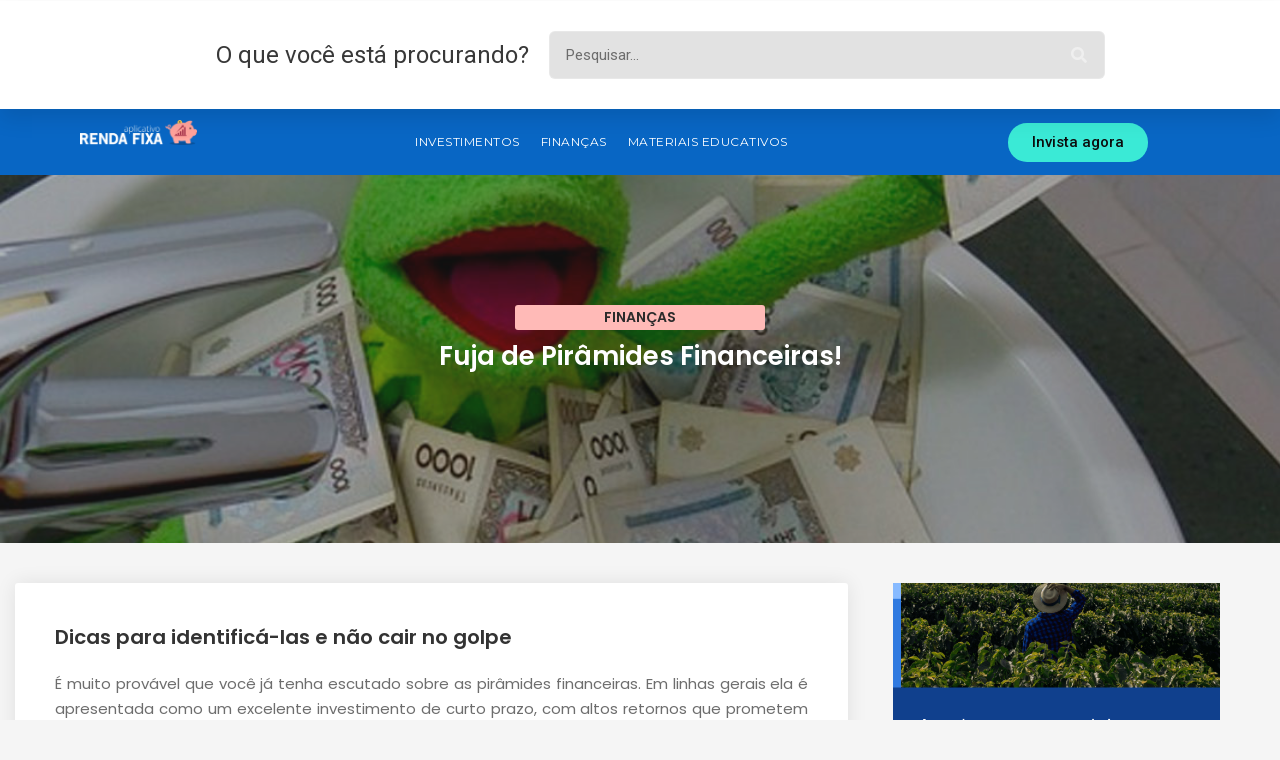

--- FILE ---
content_type: text/html; charset=UTF-8
request_url: https://blog.apprendafixa.com.br/financas/piramides-financeiras/
body_size: 19153
content:
<!DOCTYPE html>
<html class="html" lang="pt-BR" itemscope itemtype="http://schema.org/WebPage">
<head>
<meta charset="UTF-8">
<link rel="profile" href="http://gmpg.org/xfn/11">
<meta name='robots' content='index, follow, max-image-preview:large, max-snippet:-1, max-video-preview:-1' />
<style>img:is([sizes="auto" i], [sizes^="auto," i]) { contain-intrinsic-size: 3000px 1500px }</style>
<meta name="dlm-version" content="4.7.77"><link rel="pingback" href="https://blog.apprendafixa.com.br/xmlrpc.php">
<meta name="viewport" content="width=device-width, initial-scale=1">
<!-- This site is optimized with the Yoast SEO plugin v20.3 - https://yoast.com/wordpress/plugins/seo/ -->
<title>Fuja de Pirâmides Financeiras! - Blog Renda Fixa | App Renda Fixa</title>
<meta name="description" content="As pirâmides financeiras são apresentadas como um excelente investimento com altos retornos. Quando na verdade são armadilhas para quem participa do esquema" />
<link rel="canonical" href="https://blog.apprendafixa.com.br/financas/piramides-financeiras/" />
<meta property="og:locale" content="pt_BR" />
<meta property="og:type" content="article" />
<meta property="og:title" content="Fuja de Pirâmides Financeiras! - Blog Renda Fixa | App Renda Fixa" />
<meta property="og:description" content="As pirâmides financeiras são apresentadas como um excelente investimento com altos retornos. Quando na verdade são armadilhas para quem participa do esquema" />
<meta property="og:url" content="https://blog.apprendafixa.com.br/financas/piramides-financeiras/" />
<meta property="og:site_name" content="Blog Renda Fixa" />
<meta property="article:publisher" content="https://www.facebook.com/appRendaFixa/" />
<meta property="article:published_time" content="2019-08-30T09:00:58+00:00" />
<meta property="article:modified_time" content="2019-08-29T20:29:53+00:00" />
<meta property="og:image" content="https://blog.apprendafixa.com.br/wp-content/uploads/2019/08/piramide-financeira.jpg" />
<meta property="og:image:width" content="1110" />
<meta property="og:image:height" content="658" />
<meta property="og:image:type" content="image/jpeg" />
<meta name="author" content="App Renda fixa" />
<meta name="twitter:card" content="summary_large_image" />
<meta name="twitter:label1" content="Escrito por" />
<meta name="twitter:data1" content="App Renda fixa" />
<meta name="twitter:label2" content="Est. tempo de leitura" />
<meta name="twitter:data2" content="4 minutos" />
<script type="application/ld+json" class="yoast-schema-graph">{"@context":"https://schema.org","@graph":[{"@type":"Article","@id":"https://blog.apprendafixa.com.br/financas/piramides-financeiras/#article","isPartOf":{"@id":"https://blog.apprendafixa.com.br/financas/piramides-financeiras/"},"author":{"name":"App Renda fixa","@id":"https://blog.apprendafixa.com.br/#/schema/person/3567cb5b3b472512ffd4721dab1ad41a"},"headline":"Fuja de Pirâmides Financeiras!","datePublished":"2019-08-30T09:00:58+00:00","dateModified":"2019-08-29T20:29:53+00:00","mainEntityOfPage":{"@id":"https://blog.apprendafixa.com.br/financas/piramides-financeiras/"},"wordCount":709,"commentCount":0,"publisher":{"@id":"https://blog.apprendafixa.com.br/#organization"},"image":{"@id":"https://blog.apprendafixa.com.br/financas/piramides-financeiras/#primaryimage"},"thumbnailUrl":"https://blog.apprendafixa.com.br/wp-content/uploads/2019/08/piramide-financeira.jpg","articleSection":["Finanças"],"inLanguage":"pt-BR","potentialAction":[{"@type":"CommentAction","name":"Comment","target":["https://blog.apprendafixa.com.br/financas/piramides-financeiras/#respond"]}]},{"@type":"WebPage","@id":"https://blog.apprendafixa.com.br/financas/piramides-financeiras/","url":"https://blog.apprendafixa.com.br/financas/piramides-financeiras/","name":"Fuja de Pirâmides Financeiras! - Blog Renda Fixa | App Renda Fixa","isPartOf":{"@id":"https://blog.apprendafixa.com.br/#website"},"primaryImageOfPage":{"@id":"https://blog.apprendafixa.com.br/financas/piramides-financeiras/#primaryimage"},"image":{"@id":"https://blog.apprendafixa.com.br/financas/piramides-financeiras/#primaryimage"},"thumbnailUrl":"https://blog.apprendafixa.com.br/wp-content/uploads/2019/08/piramide-financeira.jpg","datePublished":"2019-08-30T09:00:58+00:00","dateModified":"2019-08-29T20:29:53+00:00","description":"As pirâmides financeiras são apresentadas como um excelente investimento com altos retornos. Quando na verdade são armadilhas para quem participa do esquema","breadcrumb":{"@id":"https://blog.apprendafixa.com.br/financas/piramides-financeiras/#breadcrumb"},"inLanguage":"pt-BR","potentialAction":[{"@type":"ReadAction","target":["https://blog.apprendafixa.com.br/financas/piramides-financeiras/"]}]},{"@type":"ImageObject","inLanguage":"pt-BR","@id":"https://blog.apprendafixa.com.br/financas/piramides-financeiras/#primaryimage","url":"https://blog.apprendafixa.com.br/wp-content/uploads/2019/08/piramide-financeira.jpg","contentUrl":"https://blog.apprendafixa.com.br/wp-content/uploads/2019/08/piramide-financeira.jpg","width":1110,"height":658},{"@type":"BreadcrumbList","@id":"https://blog.apprendafixa.com.br/financas/piramides-financeiras/#breadcrumb","itemListElement":[{"@type":"ListItem","position":1,"name":"Início","item":"https://blog.apprendafixa.com.br/"},{"@type":"ListItem","position":2,"name":"Fuja de Pirâmides Financeiras!"}]},{"@type":"WebSite","@id":"https://blog.apprendafixa.com.br/#website","url":"https://blog.apprendafixa.com.br/","name":"Blog Renda Fixa","description":"Busque as Melhores Oportunidades de Investimentos em um único aplicativo.","publisher":{"@id":"https://blog.apprendafixa.com.br/#organization"},"potentialAction":[{"@type":"SearchAction","target":{"@type":"EntryPoint","urlTemplate":"https://blog.apprendafixa.com.br/?s={search_term_string}"},"query-input":"required name=search_term_string"}],"inLanguage":"pt-BR"},{"@type":"Organization","@id":"https://blog.apprendafixa.com.br/#organization","name":"App Renda Fixa","url":"https://blog.apprendafixa.com.br/","logo":{"@type":"ImageObject","inLanguage":"pt-BR","@id":"https://blog.apprendafixa.com.br/#/schema/logo/image/","url":"https://blog.apprendafixa.com.br/wp-content/uploads/2020/01/App-Renda-Fixa-logo.png","contentUrl":"https://blog.apprendafixa.com.br/wp-content/uploads/2020/01/App-Renda-Fixa-logo.png","width":121,"height":121,"caption":"App Renda Fixa"},"image":{"@id":"https://blog.apprendafixa.com.br/#/schema/logo/image/"},"sameAs":["https://www.facebook.com/appRendaFixa/","https://instagram.com/apprendafixa"]},{"@type":"Person","@id":"https://blog.apprendafixa.com.br/#/schema/person/3567cb5b3b472512ffd4721dab1ad41a","name":"App Renda fixa","image":{"@type":"ImageObject","inLanguage":"pt-BR","@id":"https://blog.apprendafixa.com.br/#/schema/person/image/","url":"https://secure.gravatar.com/avatar/51000815be6e1d8248e8c1d8033a7960842949073d915ee6368229e9774b45b1?s=96&d=mm&r=g","contentUrl":"https://secure.gravatar.com/avatar/51000815be6e1d8248e8c1d8033a7960842949073d915ee6368229e9774b45b1?s=96&d=mm&r=g","caption":"App Renda fixa"},"url":"https://blog.apprendafixa.com.br/author/adminapp/"}]}</script>
<!-- / Yoast SEO plugin. -->
<link rel='dns-prefetch' href='//blog.apprendafixa.com.br' />
<style id='joinchat-button-style-inline-css' type='text/css'>
.wp-block-joinchat-button{border:none!important;text-align:center}.wp-block-joinchat-button figure{display:table;margin:0 auto;padding:0}.wp-block-joinchat-button figcaption{font:normal normal 400 .6em/2em var(--wp--preset--font-family--system-font,sans-serif);margin:0;padding:0}.wp-block-joinchat-button .joinchat-button__qr{background-color:#fff;border:6px solid #25d366;border-radius:30px;box-sizing:content-box;display:block;height:200px;margin:auto;overflow:hidden;padding:10px;width:200px}.wp-block-joinchat-button .joinchat-button__qr canvas,.wp-block-joinchat-button .joinchat-button__qr img{display:block;margin:auto}.wp-block-joinchat-button .joinchat-button__link{align-items:center;background-color:#25d366;border:6px solid #25d366;border-radius:30px;display:inline-flex;flex-flow:row nowrap;justify-content:center;line-height:1.25em;margin:0 auto;text-decoration:none}.wp-block-joinchat-button .joinchat-button__link:before{background:transparent var(--joinchat-ico) no-repeat center;background-size:100%;content:"";display:block;height:1.5em;margin:-.75em .75em -.75em 0;width:1.5em}.wp-block-joinchat-button figure+.joinchat-button__link{margin-top:10px}@media (orientation:landscape)and (min-height:481px),(orientation:portrait)and (min-width:481px){.wp-block-joinchat-button.joinchat-button--qr-only figure+.joinchat-button__link{display:none}}@media (max-width:480px),(orientation:landscape)and (max-height:480px){.wp-block-joinchat-button figure{display:none}}
</style>
<style id='powerpress-player-block-style-inline-css' type='text/css'>
</style>
<!-- <link rel='stylesheet' id='contact-form-7-css' href='https://blog.apprendafixa.com.br/wp-content/plugins/contact-form-7/includes/css/styles.css?ver=5.7.4' type='text/css' media='all' /> -->
<!-- <link rel='stylesheet' id='stcr-font-awesome-css' href='https://blog.apprendafixa.com.br/wp-content/plugins/subscribe-to-comments-reloaded/includes/css/font-awesome.min.css?ver=6.8.2' type='text/css' media='all' /> -->
<!-- <link rel='stylesheet' id='stcr-style-css' href='https://blog.apprendafixa.com.br/wp-content/plugins/subscribe-to-comments-reloaded/includes/css/stcr-style.css?ver=6.8.2' type='text/css' media='all' /> -->
<!-- <link rel='stylesheet' id='ivory-search-styles-css' href='https://blog.apprendafixa.com.br/wp-content/plugins/add-search-to-menu/public/css/ivory-search.min.css?ver=5.5.11' type='text/css' media='all' /> -->
<!-- <link rel='stylesheet' id='font-awesome-css' href='https://blog.apprendafixa.com.br/wp-content/themes/oceanwp/assets/css/third/font-awesome.min.css?ver=4.7.0' type='text/css' media='all' /> -->
<!-- <link rel='stylesheet' id='simple-line-icons-css' href='https://blog.apprendafixa.com.br/wp-content/themes/oceanwp/assets/css/third/simple-line-icons.min.css?ver=2.4.0' type='text/css' media='all' /> -->
<!-- <link rel='stylesheet' id='magnific-popup-css' href='https://blog.apprendafixa.com.br/wp-content/themes/oceanwp/assets/css/third/magnific-popup.min.css?ver=1.0.0' type='text/css' media='all' /> -->
<!-- <link rel='stylesheet' id='slick-css' href='https://blog.apprendafixa.com.br/wp-content/themes/oceanwp/assets/css/third/slick.min.css?ver=1.6.0' type='text/css' media='all' /> -->
<!-- <link rel='stylesheet' id='oceanwp-style-css' href='https://blog.apprendafixa.com.br/wp-content/themes/oceanwp/assets/css/style.min.css?ver=1.7.1' type='text/css' media='all' /> -->
<!-- <link rel='stylesheet' id='jet-blocks-css' href='https://blog.apprendafixa.com.br/wp-content/plugins/jet-blocks/assets/css/jet-blocks.css?ver=1.2.3' type='text/css' media='all' /> -->
<!-- <link rel='stylesheet' id='elementor-icons-css' href='https://blog.apprendafixa.com.br/wp-content/plugins/elementor/assets/lib/eicons/css/elementor-icons.min.css?ver=5.12.0' type='text/css' media='all' /> -->
<!-- <link rel='stylesheet' id='elementor-frontend-legacy-css' href='https://blog.apprendafixa.com.br/wp-content/plugins/elementor/assets/css/frontend-legacy.min.css?ver=3.3.1' type='text/css' media='all' /> -->
<!-- <link rel='stylesheet' id='elementor-frontend-css' href='https://blog.apprendafixa.com.br/wp-content/plugins/elementor/assets/css/frontend.min.css?ver=3.3.1' type='text/css' media='all' /> -->
<link rel="stylesheet" type="text/css" href="//blog.apprendafixa.com.br/wp-content/cache/wpfc-minified/6zonqey8/6m8bs.css" media="all"/>
<style id='elementor-frontend-inline-css' type='text/css'>
@font-face{font-family:eicons;src:url(https://blog.apprendafixa.com.br/wp-content/plugins/elementor/assets/lib/eicons/fonts/eicons.eot?5.10.0);src:url(https://blog.apprendafixa.com.br/wp-content/plugins/elementor/assets/lib/eicons/fonts/eicons.eot?5.10.0#iefix) format("embedded-opentype"),url(https://blog.apprendafixa.com.br/wp-content/plugins/elementor/assets/lib/eicons/fonts/eicons.woff2?5.10.0) format("woff2"),url(https://blog.apprendafixa.com.br/wp-content/plugins/elementor/assets/lib/eicons/fonts/eicons.woff?5.10.0) format("woff"),url(https://blog.apprendafixa.com.br/wp-content/plugins/elementor/assets/lib/eicons/fonts/eicons.ttf?5.10.0) format("truetype"),url(https://blog.apprendafixa.com.br/wp-content/plugins/elementor/assets/lib/eicons/fonts/eicons.svg?5.10.0#eicon) format("svg");font-weight:400;font-style:normal}
.elementor-5908 .elementor-element.elementor-element-7b5cda0e:not(.elementor-motion-effects-element-type-background), .elementor-5908 .elementor-element.elementor-element-7b5cda0e > .elementor-motion-effects-container > .elementor-motion-effects-layer{background-image:url("https://blog.apprendafixa.com.br/wp-content/uploads/2019/08/piramide-financeira.jpg");}
</style>
<link rel='stylesheet' id='elementor-post-9837-css' href='https://blog.apprendafixa.com.br/wp-content/uploads/elementor/css/post-9837.css?ver=1678894912' type='text/css' media='all' />
<!-- <link rel='stylesheet' id='elementor-pro-css' href='https://blog.apprendafixa.com.br/wp-content/plugins/elementor-pro/assets/css/frontend.min.css?ver=3.3.4' type='text/css' media='all' /> -->
<!-- <link rel='stylesheet' id='jet-blog-css' href='https://blog.apprendafixa.com.br/wp-content/plugins/jet-blog/assets/css/jet-blog.css?ver=2.2.9' type='text/css' media='all' /> -->
<!-- <link rel='stylesheet' id='jquery-chosen-css' href='https://blog.apprendafixa.com.br/wp-content/plugins/jet-search/assets/lib/chosen/chosen.min.css?ver=1.8.7' type='text/css' media='all' /> -->
<!-- <link rel='stylesheet' id='jet-search-css' href='https://blog.apprendafixa.com.br/wp-content/plugins/jet-search/assets/css/jet-search.css?ver=2.1.6' type='text/css' media='all' /> -->
<!-- <link rel='stylesheet' id='jet-tabs-frontend-css' href='https://blog.apprendafixa.com.br/wp-content/plugins/jet-tabs/assets/css/jet-tabs-frontend.css?ver=2.1.6' type='text/css' media='all' /> -->
<!-- <link rel='stylesheet' id='elementor-global-css' href='https://blog.apprendafixa.com.br/wp-content/uploads/elementor/css/global.css?ver=1678898477' type='text/css' media='all' /> -->
<link rel="stylesheet" type="text/css" href="//blog.apprendafixa.com.br/wp-content/cache/wpfc-minified/feib4yj2/6m8bs.css" media="all"/>
<link rel='stylesheet' id='elementor-post-5626-css' href='https://blog.apprendafixa.com.br/wp-content/uploads/elementor/css/post-5626.css?ver=1678898477' type='text/css' media='all' />
<link rel='stylesheet' id='elementor-post-5699-css' href='https://blog.apprendafixa.com.br/wp-content/uploads/elementor/css/post-5699.css?ver=1678898477' type='text/css' media='all' />
<link rel='stylesheet' id='elementor-post-5908-css' href='https://blog.apprendafixa.com.br/wp-content/uploads/elementor/css/post-5908.css?ver=1678898477' type='text/css' media='all' />
<link rel='stylesheet' id='google-fonts-1-css' href='https://fonts.googleapis.com/css?family=Roboto%3A100%2C100italic%2C200%2C200italic%2C300%2C300italic%2C400%2C400italic%2C500%2C500italic%2C600%2C600italic%2C700%2C700italic%2C800%2C800italic%2C900%2C900italic%7CRoboto+Slab%3A100%2C100italic%2C200%2C200italic%2C300%2C300italic%2C400%2C400italic%2C500%2C500italic%2C600%2C600italic%2C700%2C700italic%2C800%2C800italic%2C900%2C900italic%7CMontserrat%3A100%2C100italic%2C200%2C200italic%2C300%2C300italic%2C400%2C400italic%2C500%2C500italic%2C600%2C600italic%2C700%2C700italic%2C800%2C800italic%2C900%2C900italic%7CPoppins%3A100%2C100italic%2C200%2C200italic%2C300%2C300italic%2C400%2C400italic%2C500%2C500italic%2C600%2C600italic%2C700%2C700italic%2C800%2C800italic%2C900%2C900italic&#038;display=auto&#038;ver=6.8.2' type='text/css' media='all' />
<!-- <link rel='stylesheet' id='elementor-icons-shared-0-css' href='https://blog.apprendafixa.com.br/wp-content/plugins/elementor/assets/lib/font-awesome/css/fontawesome.min.css?ver=5.15.3' type='text/css' media='all' /> -->
<!-- <link rel='stylesheet' id='elementor-icons-fa-solid-css' href='https://blog.apprendafixa.com.br/wp-content/plugins/elementor/assets/lib/font-awesome/css/solid.min.css?ver=5.15.3' type='text/css' media='all' /> -->
<link rel="stylesheet" type="text/css" href="//blog.apprendafixa.com.br/wp-content/cache/wpfc-minified/32oeiraj/6m8bs.css" media="all"/>
<script src='//blog.apprendafixa.com.br/wp-content/cache/wpfc-minified/6k2kmwr2/6m8bs.js' type="text/javascript"></script>
<!-- <script type="text/javascript" src="https://blog.apprendafixa.com.br/wp-includes/js/jquery/jquery.min.js?ver=3.7.1" id="jquery-core-js"></script> -->
<!-- <script type="text/javascript" src="https://blog.apprendafixa.com.br/wp-includes/js/jquery/jquery-migrate.min.js?ver=3.4.1" id="jquery-migrate-js"></script> -->
<link rel="https://api.w.org/" href="https://blog.apprendafixa.com.br/wp-json/" /><link rel="alternate" title="JSON" type="application/json" href="https://blog.apprendafixa.com.br/wp-json/wp/v2/posts/6608" /><link rel="EditURI" type="application/rsd+xml" title="RSD" href="https://blog.apprendafixa.com.br/xmlrpc.php?rsd" />
<meta name="generator" content="WordPress 6.8.2" />
<link rel='shortlink' href='https://blog.apprendafixa.com.br/?p=6608' />
<link rel="alternate" title="oEmbed (JSON)" type="application/json+oembed" href="https://blog.apprendafixa.com.br/wp-json/oembed/1.0/embed?url=https%3A%2F%2Fblog.apprendafixa.com.br%2Ffinancas%2Fpiramides-financeiras%2F" />
<link rel="alternate" title="oEmbed (XML)" type="text/xml+oembed" href="https://blog.apprendafixa.com.br/wp-json/oembed/1.0/embed?url=https%3A%2F%2Fblog.apprendafixa.com.br%2Ffinancas%2Fpiramides-financeiras%2F&#038;format=xml" />
<!-- GA Google Analytics @ https://m0n.co/ga -->
<script>
(function(i,s,o,g,r,a,m){i['GoogleAnalyticsObject']=r;i[r]=i[r]||function(){
(i[r].q=i[r].q||[]).push(arguments)},i[r].l=1*new Date();a=s.createElement(o),
m=s.getElementsByTagName(o)[0];a.async=1;a.src=g;m.parentNode.insertBefore(a,m)
})(window,document,'script','https://www.google-analytics.com/analytics.js','ga');
ga('create', 'UA-81169908-1', 'auto');
ga('send', 'pageview');
</script>
<script type="text/javascript"><!--
function powerpress_pinw(pinw_url){window.open(pinw_url, 'PowerPressPlayer','toolbar=0,status=0,resizable=1,width=460,height=320');	return false;}
//-->
// tabnab protection
window.addEventListener('load', function () {
// make all links have rel="noopener noreferrer"
document.querySelectorAll('a[target="_blank"]').forEach(link => {
link.setAttribute('rel', 'noopener noreferrer');
});
});
</script>
<script>
(function(h,o,t,j,a,r){
h.hj=h.hj||function(){(h.hj.q=h.hj.q||[]).push(arguments)};
h._hjSettings={hjid:2143932,hjsv:5};
a=o.getElementsByTagName('head')[0];
r=o.createElement('script');r.async=1;
r.src=t+h._hjSettings.hjid+j+h._hjSettings.hjsv;
a.appendChild(r);
})(window,document,'//static.hotjar.com/c/hotjar-','.js?sv=');
</script>
<style type="text/css">.recentcomments a{display:inline !important;padding:0 !important;margin:0 !important;}</style><link rel="icon" href="https://blog.apprendafixa.com.br/wp-content/uploads/2020/07/cropped-app-renda-fixa-1-32x32.png" sizes="32x32" />
<link rel="icon" href="https://blog.apprendafixa.com.br/wp-content/uploads/2020/07/cropped-app-renda-fixa-1-192x192.png" sizes="192x192" />
<link rel="apple-touch-icon" href="https://blog.apprendafixa.com.br/wp-content/uploads/2020/07/cropped-app-renda-fixa-1-180x180.png" />
<meta name="msapplication-TileImage" content="https://blog.apprendafixa.com.br/wp-content/uploads/2020/07/cropped-app-renda-fixa-1-270x270.png" />
<style type="text/css" id="wp-custom-css">
.post-content a{color:blue !important}		</style>
<!-- OceanWP CSS -->
<style type="text/css">
/* Header CSS */#site-header.has-header-media .overlay-header-media{background-color:rgba(0,0,0,0.5)}
</style>	<script data-ad-client="ca-pub-6134367784221631" async src="https://pagead2.googlesyndication.com/pagead/js/adsbygoogle.js"></script>
</head>
<body class="wp-singular post-template-default single single-post postid-6608 single-format-standard wp-embed-responsive wp-theme-oceanwp oceanwp oceanwp-theme sidebar-mobile no-header-border default-breakpoint has-sidebar content-right-sidebar post-in-category-financas page-header-disabled has-breadcrumbs elementor-default elementor-template-full-width elementor-kit-9837 elementor-page-5902 elementor-page-5908">
<div id="outer-wrap" class="site clr">
<div id="wrap" class="clr">
<header id="site-header" class="clr" data-height="74" itemscope="itemscope" itemtype="http://schema.org/WPHeader">
<div data-elementor-type="header" data-elementor-id="5626" class="elementor elementor-5626 elementor-location-header" data-elementor-settings="[]">
<div class="elementor-section-wrap">
<section class="elementor-section elementor-top-section elementor-element elementor-element-90ff380 elementor-section-stretched elementor-section-content-middle menu-tablet elementor-section-boxed elementor-section-height-default elementor-section-height-default" data-id="90ff380" data-element_type="section" data-settings="{&quot;background_background&quot;:&quot;classic&quot;,&quot;stretch_section&quot;:&quot;section-stretched&quot;,&quot;sticky_on&quot;:[&quot;tablet&quot;,&quot;mobile&quot;],&quot;sticky&quot;:&quot;bottom&quot;,&quot;animation_tablet&quot;:&quot;fadeInUp&quot;,&quot;animation_mobile&quot;:&quot;fadeInUp&quot;,&quot;sticky_offset&quot;:0,&quot;sticky_effects_offset&quot;:0}">
<div class="elementor-container elementor-column-gap-default">
<div class="elementor-row">
<div class="elementor-column elementor-col-33 elementor-top-column elementor-element elementor-element-19757bb" data-id="19757bb" data-element_type="column">
<div class="elementor-column-wrap elementor-element-populated">
<div class="elementor-widget-wrap">
<div class="elementor-element elementor-element-31214b7 elementor-widget elementor-widget-image" data-id="31214b7" data-element_type="widget" data-widget_type="image.default">
<div class="elementor-widget-container">
<div class="elementor-image">
<a href="https://blog.apprendafixa.com.br">
<img width="1213" height="312" src="https://blog.apprendafixa.com.br/wp-content/uploads/2019/08/logo-blog-rendafixa.png" class="attachment-full size-full" alt="" decoding="async" fetchpriority="high" srcset="https://blog.apprendafixa.com.br/wp-content/uploads/2019/08/logo-blog-rendafixa.png 1213w, https://blog.apprendafixa.com.br/wp-content/uploads/2019/08/logo-blog-rendafixa-300x77.png 300w, https://blog.apprendafixa.com.br/wp-content/uploads/2019/08/logo-blog-rendafixa-768x198.png 768w, https://blog.apprendafixa.com.br/wp-content/uploads/2019/08/logo-blog-rendafixa-1024x263.png 1024w, https://blog.apprendafixa.com.br/wp-content/uploads/2019/08/logo-blog-rendafixa-600x154.png 600w" sizes="(max-width: 1213px) 100vw, 1213px" />								</a>
</div>
</div>
</div>
</div>
</div>
</div>
<div class="elementor-column elementor-col-33 elementor-top-column elementor-element elementor-element-4d5802c" data-id="4d5802c" data-element_type="column">
<div class="elementor-column-wrap elementor-element-populated">
<div class="elementor-widget-wrap">
<div class="elementor-element elementor-element-1ba3f8c elementor-nav-menu__align-center elementor-nav-menu--stretch elementor-nav-menu__text-align-center elementor-nav-menu--dropdown-tablet elementor-nav-menu--toggle elementor-nav-menu--burger elementor-widget elementor-widget-nav-menu" data-id="1ba3f8c" data-element_type="widget" data-settings="{&quot;full_width&quot;:&quot;stretch&quot;,&quot;submenu_icon&quot;:{&quot;value&quot;:&quot;fas fa-chevron-down&quot;,&quot;library&quot;:&quot;fa-solid&quot;},&quot;layout&quot;:&quot;horizontal&quot;,&quot;toggle&quot;:&quot;burger&quot;}" data-widget_type="nav-menu.default">
<div class="elementor-widget-container">
<nav migration_allowed="1" migrated="0" role="navigation" class="elementor-nav-menu--main elementor-nav-menu__container elementor-nav-menu--layout-horizontal e--pointer-underline e--animation-drop-out"><ul id="menu-1-1ba3f8c" class="elementor-nav-menu"><li class="menu-item menu-item-type-post_type menu-item-object-page menu-item-5888"><a href="https://blog.apprendafixa.com.br/investimentos/" class="elementor-item">Investimentos</a></li>
<li class="menu-item menu-item-type-post_type menu-item-object-page menu-item-5887"><a href="https://blog.apprendafixa.com.br/financas/" class="elementor-item">Finanças</a></li>
<li class="menu-item menu-item-type-post_type menu-item-object-page menu-item-5884"><a href="https://blog.apprendafixa.com.br/materiais-educativos/" class="elementor-item">Materiais Educativos</a></li>
</ul></nav>
<div class="elementor-menu-toggle" role="button" tabindex="0" aria-label="Alternar menu" aria-expanded="false">
<i class="eicon-menu-bar" aria-hidden="true" role="presentation"></i>
<span class="elementor-screen-only">Menu</span>
</div>
<nav class="elementor-nav-menu--dropdown elementor-nav-menu__container" role="navigation" aria-hidden="true"><ul id="menu-2-1ba3f8c" class="elementor-nav-menu"><li class="menu-item menu-item-type-post_type menu-item-object-page menu-item-5888"><a href="https://blog.apprendafixa.com.br/investimentos/" class="elementor-item" tabindex="-1">Investimentos</a></li>
<li class="menu-item menu-item-type-post_type menu-item-object-page menu-item-5887"><a href="https://blog.apprendafixa.com.br/financas/" class="elementor-item" tabindex="-1">Finanças</a></li>
<li class="menu-item menu-item-type-post_type menu-item-object-page menu-item-5884"><a href="https://blog.apprendafixa.com.br/materiais-educativos/" class="elementor-item" tabindex="-1">Materiais Educativos</a></li>
</ul></nav>
</div>
</div>
</div>
</div>
</div>
<div class="elementor-column elementor-col-33 elementor-top-column elementor-element elementor-element-0c4718b elementor-hidden-tablet elementor-hidden-phone" data-id="0c4718b" data-element_type="column">
<div class="elementor-column-wrap elementor-element-populated">
<div class="elementor-widget-wrap">
<div class="elementor-element elementor-element-3fc03e8 elementor-widget elementor-widget-jet-search" data-id="3fc03e8" data-element_type="widget" data-widget_type="jet-search.default">
<div class="elementor-widget-container">
<div class="elementor-jet-search jet-blocks"><div class="jet-search"><form role="search" method="get" class="jet-search__form" action="https://blog.apprendafixa.com.br/">
<label class="jet-search__label">
<input type="search" class="jet-search__field" placeholder="Pesquisar...." value="" name="s" />
</label>
<button type="submit" class="jet-search__submit"><span class="jet-search__submit-icon jet-blocks-icon"><i aria-hidden="true" class="fas fa-search"></i></span></button>
</form></div></div>		</div>
</div>
</div>
</div>
</div>
</div>
</div>
</section>
<section class="elementor-section elementor-top-section elementor-element elementor-element-4966629 elementor-section-boxed elementor-section-height-default elementor-section-height-default" data-id="4966629" data-element_type="section">
<div class="elementor-container elementor-column-gap-default">
<div class="elementor-row">
<div class="elementor-column elementor-col-100 elementor-top-column elementor-element elementor-element-6509ee5" data-id="6509ee5" data-element_type="column">
<div class="elementor-column-wrap">
<div class="elementor-widget-wrap">
</div>
</div>
</div>
</div>
</div>
</section>
<section class="elementor-section elementor-top-section elementor-element elementor-element-10c30d2 elementor-section-stretched elementor-section-content-middle elementor-hidden-tablet elementor-hidden-phone elementor-section-boxed elementor-section-height-default elementor-section-height-default" data-id="10c30d2" data-element_type="section" data-settings="{&quot;background_background&quot;:&quot;classic&quot;,&quot;stretch_section&quot;:&quot;section-stretched&quot;}">
<div class="elementor-container elementor-column-gap-default">
<div class="elementor-row">
<div class="elementor-column elementor-col-50 elementor-top-column elementor-element elementor-element-f6ac96b" data-id="f6ac96b" data-element_type="column">
<div class="elementor-column-wrap elementor-element-populated">
<div class="elementor-widget-wrap">
<div class="elementor-element elementor-element-2166c18 elementor-widget elementor-widget-text-editor" data-id="2166c18" data-element_type="widget" data-widget_type="text-editor.default">
<div class="elementor-widget-container">
<div class="elementor-text-editor elementor-clearfix">
O que você está procurando?					</div>
</div>
</div>
</div>
</div>
</div>
<div class="elementor-column elementor-col-50 elementor-top-column elementor-element elementor-element-2f1dc84 elementor-hidden-tablet elementor-hidden-phone" data-id="2f1dc84" data-element_type="column">
<div class="elementor-column-wrap elementor-element-populated">
<div class="elementor-widget-wrap">
<div class="elementor-element elementor-element-4a7bee5 elementor-search-form--skin-classic elementor-search-form--button-type-icon elementor-search-form--icon-search elementor-widget elementor-widget-search-form" data-id="4a7bee5" data-element_type="widget" data-settings="{&quot;skin&quot;:&quot;classic&quot;}" data-widget_type="search-form.default">
<div class="elementor-widget-container">
<form class="elementor-search-form" role="search" action="https://blog.apprendafixa.com.br" method="get">
<div class="elementor-search-form__container">
<input placeholder="Pesquisar..." class="elementor-search-form__input" type="search" name="s" title="Pesquisar" value="">
<button class="elementor-search-form__submit" type="submit" title="Pesquisar" aria-label="Pesquisar">
<i aria-hidden="true" class="fas fa-search"></i>							<span class="elementor-screen-only">Pesquisar</span>
</button>
</div>
</form>
</div>
</div>
</div>
</div>
</div>
</div>
</div>
</section>
<section class="elementor-section elementor-top-section elementor-element elementor-element-c095000 menu-main elementor-reverse-tablet elementor-hidden-phone elementor-section-boxed elementor-section-height-default elementor-section-height-default" data-id="c095000" data-element_type="section" data-settings="{&quot;background_background&quot;:&quot;classic&quot;,&quot;sticky&quot;:&quot;top&quot;,&quot;sticky_on&quot;:[&quot;desktop&quot;],&quot;sticky_offset&quot;:0,&quot;sticky_effects_offset&quot;:0}">
<div class="elementor-container elementor-column-gap-default">
<div class="elementor-row">
<div class="elementor-column elementor-col-33 elementor-top-column elementor-element elementor-element-8a4a0dd" data-id="8a4a0dd" data-element_type="column">
<div class="elementor-column-wrap elementor-element-populated">
<div class="elementor-widget-wrap">
<div class="elementor-element elementor-element-f0d4a97 elementor-widget elementor-widget-image" data-id="f0d4a97" data-element_type="widget" data-widget_type="image.default">
<div class="elementor-widget-container">
<div class="elementor-image">
<a href="https://blog.apprendafixa.com.br">
<img width="248" height="53" src="https://blog.apprendafixa.com.br/wp-content/uploads/2019/08/App-Renda-Fixa-logo-04-1-1.png" class="attachment-large size-large" alt="" decoding="async" />								</a>
</div>
</div>
</div>
</div>
</div>
</div>
<div class="elementor-column elementor-col-33 elementor-top-column elementor-element elementor-element-b2f5359" data-id="b2f5359" data-element_type="column">
<div class="elementor-column-wrap elementor-element-populated">
<div class="elementor-widget-wrap">
<div class="elementor-element elementor-element-31e600e elementor-nav-menu__align-center elementor-nav-menu--stretch elementor-nav-menu__text-align-center elementor-nav-menu--dropdown-tablet elementor-nav-menu--toggle elementor-nav-menu--burger elementor-widget elementor-widget-nav-menu" data-id="31e600e" data-element_type="widget" data-settings="{&quot;full_width&quot;:&quot;stretch&quot;,&quot;submenu_icon&quot;:{&quot;value&quot;:&quot;fas fa-chevron-down&quot;,&quot;library&quot;:&quot;fa-solid&quot;},&quot;layout&quot;:&quot;horizontal&quot;,&quot;toggle&quot;:&quot;burger&quot;}" data-widget_type="nav-menu.default">
<div class="elementor-widget-container">
<nav migration_allowed="1" migrated="0" role="navigation" class="elementor-nav-menu--main elementor-nav-menu__container elementor-nav-menu--layout-horizontal e--pointer-underline e--animation-drop-out"><ul id="menu-1-31e600e" class="elementor-nav-menu"><li class="menu-item menu-item-type-post_type menu-item-object-page menu-item-5888"><a href="https://blog.apprendafixa.com.br/investimentos/" class="elementor-item">Investimentos</a></li>
<li class="menu-item menu-item-type-post_type menu-item-object-page menu-item-5887"><a href="https://blog.apprendafixa.com.br/financas/" class="elementor-item">Finanças</a></li>
<li class="menu-item menu-item-type-post_type menu-item-object-page menu-item-5884"><a href="https://blog.apprendafixa.com.br/materiais-educativos/" class="elementor-item">Materiais Educativos</a></li>
</ul></nav>
<div class="elementor-menu-toggle" role="button" tabindex="0" aria-label="Alternar menu" aria-expanded="false">
<i class="eicon-menu-bar" aria-hidden="true" role="presentation"></i>
<span class="elementor-screen-only">Menu</span>
</div>
<nav class="elementor-nav-menu--dropdown elementor-nav-menu__container" role="navigation" aria-hidden="true"><ul id="menu-2-31e600e" class="elementor-nav-menu"><li class="menu-item menu-item-type-post_type menu-item-object-page menu-item-5888"><a href="https://blog.apprendafixa.com.br/investimentos/" class="elementor-item" tabindex="-1">Investimentos</a></li>
<li class="menu-item menu-item-type-post_type menu-item-object-page menu-item-5887"><a href="https://blog.apprendafixa.com.br/financas/" class="elementor-item" tabindex="-1">Finanças</a></li>
<li class="menu-item menu-item-type-post_type menu-item-object-page menu-item-5884"><a href="https://blog.apprendafixa.com.br/materiais-educativos/" class="elementor-item" tabindex="-1">Materiais Educativos</a></li>
</ul></nav>
</div>
</div>
</div>
</div>
</div>
<div class="elementor-column elementor-col-33 elementor-top-column elementor-element elementor-element-423e6f2 elementor-hidden-tablet elementor-hidden-phone" data-id="423e6f2" data-element_type="column">
<div class="elementor-column-wrap elementor-element-populated">
<div class="elementor-widget-wrap">
<div class="elementor-element elementor-element-d41faad elementor-align-center elementor-widget elementor-widget-button" data-id="d41faad" data-element_type="widget" data-widget_type="button.default">
<div class="elementor-widget-container">
<div class="elementor-button-wrapper">
<a href="https://apprendafixa.com.br/app/investimentos/rendafixa?tipo=ALL" target="_blank" class="elementor-button-link elementor-button elementor-size-sm" role="button">
<span class="elementor-button-content-wrapper">
<span class="elementor-button-text">Invista agora</span>
</span>
</a>
</div>
</div>
</div>
</div>
</div>
</div>
</div>
</div>
</section>
<section class="elementor-section elementor-top-section elementor-element elementor-element-d37a707 elementor-section-stretched elementor-section-content-middle menu-mobile elementor-section-boxed elementor-section-height-default elementor-section-height-default" data-id="d37a707" data-element_type="section" data-settings="{&quot;background_background&quot;:&quot;classic&quot;,&quot;stretch_section&quot;:&quot;section-stretched&quot;,&quot;sticky_on&quot;:[&quot;tablet&quot;,&quot;mobile&quot;],&quot;sticky&quot;:&quot;bottom&quot;,&quot;animation_mobile&quot;:&quot;fadeInUp&quot;,&quot;sticky_offset&quot;:0,&quot;sticky_effects_offset&quot;:0}">
<div class="elementor-container elementor-column-gap-default">
<div class="elementor-row">
<div class="elementor-column elementor-col-33 elementor-top-column elementor-element elementor-element-f76c150" data-id="f76c150" data-element_type="column">
<div class="elementor-column-wrap elementor-element-populated">
<div class="elementor-widget-wrap">
<div class="elementor-element elementor-element-9a1bc77 elementor-widget elementor-widget-image" data-id="9a1bc77" data-element_type="widget" data-widget_type="image.default">
<div class="elementor-widget-container">
<div class="elementor-image">
<a href="https://blog.apprendafixa.com.br">
<img width="1213" height="312" src="https://blog.apprendafixa.com.br/wp-content/uploads/2019/08/logo-blog-rendafixa.png" class="attachment-full size-full" alt="" decoding="async" srcset="https://blog.apprendafixa.com.br/wp-content/uploads/2019/08/logo-blog-rendafixa.png 1213w, https://blog.apprendafixa.com.br/wp-content/uploads/2019/08/logo-blog-rendafixa-300x77.png 300w, https://blog.apprendafixa.com.br/wp-content/uploads/2019/08/logo-blog-rendafixa-768x198.png 768w, https://blog.apprendafixa.com.br/wp-content/uploads/2019/08/logo-blog-rendafixa-1024x263.png 1024w, https://blog.apprendafixa.com.br/wp-content/uploads/2019/08/logo-blog-rendafixa-600x154.png 600w" sizes="(max-width: 1213px) 100vw, 1213px" />								</a>
</div>
</div>
</div>
</div>
</div>
</div>
<div class="elementor-column elementor-col-33 elementor-top-column elementor-element elementor-element-f006413" data-id="f006413" data-element_type="column">
<div class="elementor-column-wrap elementor-element-populated">
<div class="elementor-widget-wrap">
<div class="elementor-element elementor-element-b3d5f3b elementor-nav-menu__align-center elementor-nav-menu--stretch elementor-nav-menu__text-align-center elementor-nav-menu--dropdown-tablet elementor-nav-menu--toggle elementor-nav-menu--burger elementor-widget elementor-widget-nav-menu" data-id="b3d5f3b" data-element_type="widget" data-settings="{&quot;full_width&quot;:&quot;stretch&quot;,&quot;submenu_icon&quot;:{&quot;value&quot;:&quot;fas fa-chevron-down&quot;,&quot;library&quot;:&quot;fa-solid&quot;},&quot;layout&quot;:&quot;horizontal&quot;,&quot;toggle&quot;:&quot;burger&quot;}" data-widget_type="nav-menu.default">
<div class="elementor-widget-container">
<nav migration_allowed="1" migrated="0" role="navigation" class="elementor-nav-menu--main elementor-nav-menu__container elementor-nav-menu--layout-horizontal e--pointer-underline e--animation-drop-out"><ul id="menu-1-b3d5f3b" class="elementor-nav-menu"><li class="menu-item menu-item-type-post_type menu-item-object-page menu-item-5888"><a href="https://blog.apprendafixa.com.br/investimentos/" class="elementor-item">Investimentos</a></li>
<li class="menu-item menu-item-type-post_type menu-item-object-page menu-item-5887"><a href="https://blog.apprendafixa.com.br/financas/" class="elementor-item">Finanças</a></li>
<li class="menu-item menu-item-type-post_type menu-item-object-page menu-item-5884"><a href="https://blog.apprendafixa.com.br/materiais-educativos/" class="elementor-item">Materiais Educativos</a></li>
</ul></nav>
<div class="elementor-menu-toggle" role="button" tabindex="0" aria-label="Alternar menu" aria-expanded="false">
<i class="eicon-menu-bar" aria-hidden="true" role="presentation"></i>
<span class="elementor-screen-only">Menu</span>
</div>
<nav class="elementor-nav-menu--dropdown elementor-nav-menu__container" role="navigation" aria-hidden="true"><ul id="menu-2-b3d5f3b" class="elementor-nav-menu"><li class="menu-item menu-item-type-post_type menu-item-object-page menu-item-5888"><a href="https://blog.apprendafixa.com.br/investimentos/" class="elementor-item" tabindex="-1">Investimentos</a></li>
<li class="menu-item menu-item-type-post_type menu-item-object-page menu-item-5887"><a href="https://blog.apprendafixa.com.br/financas/" class="elementor-item" tabindex="-1">Finanças</a></li>
<li class="menu-item menu-item-type-post_type menu-item-object-page menu-item-5884"><a href="https://blog.apprendafixa.com.br/materiais-educativos/" class="elementor-item" tabindex="-1">Materiais Educativos</a></li>
</ul></nav>
</div>
</div>
</div>
</div>
</div>
<div class="elementor-column elementor-col-33 elementor-top-column elementor-element elementor-element-df3f1b3 elementor-hidden-tablet elementor-hidden-phone" data-id="df3f1b3" data-element_type="column">
<div class="elementor-column-wrap elementor-element-populated">
<div class="elementor-widget-wrap">
<div class="elementor-element elementor-element-908893d elementor-widget elementor-widget-jet-search" data-id="908893d" data-element_type="widget" data-widget_type="jet-search.default">
<div class="elementor-widget-container">
<div class="elementor-jet-search jet-blocks"><div class="jet-search"><div class="jet-search__popup jet-search__popup--full-screen jet-search__popup--fade-effect">
<div class="jet-search__popup-content"><form role="search" method="get" class="jet-search__form" action="https://blog.apprendafixa.com.br/">
<label class="jet-search__label">
<input type="search" class="jet-search__field" placeholder="" value="" name="s" />
</label>
</form><button type="button" class="jet-search__popup-close"><span class="jet-search__popup-close-icon jet-blocks-icon"><i aria-hidden="true" class="fas fa-times"></i></span></button></div>
</div>
<div class="jet-search__popup-trigger-container">
<button type="button" class="jet-search__popup-trigger"><span class="jet-search__popup-trigger-icon jet-blocks-icon"><i aria-hidden="true" class="fas fa-search"></i></span></button>
</div></div></div>		</div>
</div>
</div>
</div>
</div>
</div>
</div>
</section>
</div>
</div>
</header><!-- #site-header -->
<main id="main" class="site-main clr" >
<div data-elementor-type="single" data-elementor-id="5908" class="elementor elementor-5908 elementor-location-single post-6608 post type-post status-publish format-standard has-post-thumbnail hentry category-financas entry has-media" data-elementor-settings="[]">
<div class="elementor-section-wrap">
<section class="elementor-section elementor-top-section elementor-element elementor-element-7b5cda0e elementor-section-stretched elementor-section-content-middle elementor-section-boxed elementor-section-height-default elementor-section-height-default" data-id="7b5cda0e" data-element_type="section" data-settings="{&quot;background_background&quot;:&quot;classic&quot;,&quot;stretch_section&quot;:&quot;section-stretched&quot;}">
<div class="elementor-background-overlay"></div>
<div class="elementor-container elementor-column-gap-default">
<div class="elementor-row">
<div class="elementor-column elementor-col-100 elementor-top-column elementor-element elementor-element-50fb87c5" data-id="50fb87c5" data-element_type="column">
<div class="elementor-column-wrap elementor-element-populated">
<div class="elementor-widget-wrap">
<div class="elementor-element elementor-element-19e40c3f elementor-tablet-align-center elementor-align-center termo-post elementor-widget elementor-widget-post-info" data-id="19e40c3f" data-element_type="widget" data-widget_type="post-info.default">
<div class="elementor-widget-container">
<ul class="elementor-inline-items elementor-icon-list-items elementor-post-info">
<li class="elementor-icon-list-item elementor-repeater-item-124edcf elementor-inline-item" itemprop="about">
<span class="elementor-icon-list-text elementor-post-info__item elementor-post-info__item--type-terms">
<span class="elementor-post-info__terms-list">
<a href="https://blog.apprendafixa.com.br/category/financas/" class="elementor-post-info__terms-list-item">Finanças</a>				</span>
</span>
</li>
</ul>
</div>
</div>
<div class="elementor-element elementor-element-23e8ca5f elementor-widget elementor-widget-theme-post-title elementor-page-title elementor-widget-heading" data-id="23e8ca5f" data-element_type="widget" data-widget_type="theme-post-title.default">
<div class="elementor-widget-container">
<h1 class="elementor-heading-title elementor-size-default">Fuja de Pirâmides Financeiras!</h1>		</div>
</div>
</div>
</div>
</div>
</div>
</div>
</section>
<section class="elementor-section elementor-top-section elementor-element elementor-element-6a0f9db elementor-section-boxed elementor-section-height-default elementor-section-height-default" data-id="6a0f9db" data-element_type="section">
<div class="elementor-container elementor-column-gap-default">
<div class="elementor-row">
<div class="elementor-column elementor-col-66 elementor-top-column elementor-element elementor-element-25844107" data-id="25844107" data-element_type="column" data-settings="{&quot;background_background&quot;:&quot;classic&quot;}">
<div class="elementor-column-wrap elementor-element-populated">
<div class="elementor-widget-wrap">
<div class="elementor-element elementor-element-a665fc6 elementor-widget elementor-widget-theme-post-content" data-id="a665fc6" data-element_type="widget" data-widget_type="theme-post-content.default">
<div class="elementor-widget-container">
<h2>Dicas para identificá-las e não cair no golpe</h2>
<p>É muito provável que você já tenha escutado sobre as pirâmides financeiras. Em linhas gerais ela é apresentada como um excelente investimento de curto prazo, com altos retornos que <i>prometem</i> trazer até mesmo 1% de rentabilidade ao dia. São amplamente divulgadas como: uma forma de alavancagem para as finanças, renda extra ou até mesmo para substituir o trabalho formal pelo ofício proposto pelo golpe. Quando na verdade <b>são armadilhas para quem participa</b>.</p>
<p>Atraídos pela promessa de ganho rápido, muitas pessoas acabam entrando em esquemas de pirâmides financeiras <i>guiados pela ganância</i> em obter dinheiro de maneira dita como rápida. Seduzidas pela <a href="https://blog.apprendafixa.com.br/investimentos/rentabilidade-real-voce-sabe-como-calcular/">rentabilidade que é irreal</a> entram no esquema e saem no prejuízo. As falsas empresas, normalmente <b>possuem uma estrutura de níveis</b> onde o golpista encontra-se no topo e os “investidores” nos patamares abaixo.</p>
<p><img decoding="async" class=" wp-image-6612 aligncenter" src="http://blog.apprendafixa.com.br/wp-content/uploads/2019/08/piramides-financeiras.png" alt="" width="233" height="283" data-wp-editing="1" /></p>
<p><span style="font-weight: 400;">O primeiro passo é quando um participante do esquema convida um grupo de pessoas para investir em determinada aplicação. Estes a partir de então começam a participar da pirâmide e cada um </span><span style="font-weight: 400;">precisa convidar novos integrantes</span><span style="font-weight: 400;"> para ganhar a rentabilidade milagrosa. À medida que mais pessoas são admitidas na empresa cresce a base da pirâmide formada pelos associados. </span></p>
<p><span style="font-weight: 400;">O problema deste sistema é que ele não se sustenta!  Isso porque a capacidade de atração dos vendedores e marketeiros atinge um limite e, no momento em que chega este momento o pagamento aos associados começa a atrasar, aumentando portanto, a desconfiança de cada participante.</span></p>
<p><span style="font-weight: 400;">Na hora de cobrar os donos é extremamente comum encontrar dificuldades em fazer este tipo de contato. Isso acontece porque a maioria dos investidores só conhece as pessoas que a atraíram para essa armadilha. Sem contato a pirâmide começa a quebrar e só desmorona, de fato, quando os participantes vão saindo do esquema ou quando um orgão regulador interrompe este sistema. Os participantes na maioria das vezes saem no prejuízo. </span></p>
<p><span style="font-weight: 400;">Para identificar essa forma de golpe fique de olho nos seguintes tópicos</span></p>
<h3><span style="font-weight: 400;">1) Rentabilidade Milagrosa</span></h3>
<p><span style="font-weight: 400;">Esse tipo de armadilha promete altos retornos, normalmente em torno de 1% ao dia. <a class="" href="https://blog.apprendafixa.com.br/investimentos/como-diminuir-os-riscos-de-perder-seu-capital-aplicado/" target="_blank" rel="noopener noreferrer">Um investimento de verdade está atrelado a riscos</a>. Portanto, quando há muitas promessas em torno de lucros sem apresentar os contras da operação, sempre desconfie principalmente quando o retorno é em um curto prazo.</span></p>
<p><span style="font-weight: 400;">Fuja deste tipo de armadilha. Os<strong> j<a class="" href="https://blog.apprendafixa.com.br/investimentos/juros-compostos-mocinho-ou-vilao/" target="_blank" rel="noopener noreferrer">uros compostos em investimentos</a> </strong>reais atuam com segurança de forma que você não perca seus ganhos de forma repentina. Outro exemplo para conseguir uma rentabilidade bacana é com os Fundos Imobiliários que fazem parte da renda variável.</span></p>
<h3><span style="font-weight: 400;">2) Alarde </span></h3>
<p><span style="font-weight: 400;">Outra maneira de identificar esse tipo de golpe é observar a apresentação das empresas. Se conseguir perceber que a tática da venda de imagem do investidor é associada a pessoas bem-sucedidas, milionárias com helicópteros envoltos de ostentação provavelmente é um esquema fraudulento. Essa técnica é conhecida como “Efeito Halo” utilizados para atrair novas pessoas.</span></p>
<h3><span style="font-weight: 400;">3) Convide amigos</span><b> </b></h3>
<p><span style="font-weight: 400;">Uma das dicas mais importantes que você precisa saber e ficar em alerta é que se a única forma de remuneração consiste em chamar amigos e família somados a uma taxa de adesão para participar do esquema, provavelmente é pirâmide financeira. Esta solicitação só é feita para que o esquema seja reforçada e aumentar a vida útil desse sistema. </span></p>
<p><span style="font-weight: 400;">As falsas oportunidades estão rondando cada vez mais as pessoas pelo cenário de instabilidade econômica. Por consequência, pessoas que não possuem muito conhecimento sobre o assunto acabam sendo fisgadas.</span></p>
<h3><span style="font-weight: 400;">4) Premiações</span></h3>
<p><span style="font-weight: 400;">Muitas pirâmides financeiras oferecem premiações para o participante que conseguir o maior número de pessoas. Títulos como associado “Platinum, Black, Gold” são comuns no golpe. Essa conotação de glamour e hierarquização de cargos são utilizados não só para a manutenção do sistema mas para ativar o ego e a ganância dos participantes.</span></p>
<p><span style="font-weight: 400;">Este foi mais um artigo feito para te ajudar no mundo das finanças, se você gosta deste tipo de conteúdo baixe o aplicativo e confira as melhores oportunidades de investimentos. </span></p>
<p style="text-align: right;"><b><i>Bons investimentos e até a próxima ! </i></b></p>
<p>&nbsp;</p>
</div>
</div>
<div class="elementor-element elementor-element-bce8074 elementor-widget elementor-widget-html" data-id="bce8074" data-element_type="widget" data-widget_type="html.default">
<div class="elementor-widget-container">
<div role="main" id="blog-conteudos-semanais-adfdfaf46289ed201fb3"></div>
<script type="text/javascript" src="https://d335luupugsy2.cloudfront.net/js/rdstation-forms/stable/rdstation-forms.min.js"></script>
<script type="text/javascript"> new RDStationForms('blog-conteudos-semanais-adfdfaf46289ed201fb3', 'UA-110007785-1').createForm();</script>		</div>
</div>
<div class="elementor-element elementor-element-42d8d48b elementor-widget elementor-widget-facebook-button" data-id="42d8d48b" data-element_type="widget" data-widget_type="facebook-button.default">
<div class="elementor-widget-container">
<div data-layout="standard" data-colorscheme="light" data-size="small" data-show-faces="false" class="elementor-facebook-widget fb-like" data-href="https://blog.apprendafixa.com.br?p=6608" data-share="false" data-action="like"></div>		</div>
</div>
<div class="elementor-element elementor-element-6d94574 elementor-widget elementor-widget-heading" data-id="6d94574" data-element_type="widget" data-widget_type="heading.default">
<div class="elementor-widget-container">
<h4 class="elementor-heading-title elementor-size-default">Compartilhe este conteúdo</h4>		</div>
</div>
<div class="elementor-element elementor-element-adba98f elementor-share-buttons--view-icon-text elementor-share-buttons--skin-gradient elementor-share-buttons--shape-square elementor-grid-0 elementor-share-buttons--color-official elementor-widget elementor-widget-share-buttons" data-id="adba98f" data-element_type="widget" data-widget_type="share-buttons.default">
<div class="elementor-widget-container">
<div class="elementor-grid">
<div class="elementor-grid-item">
<div class="elementor-share-btn elementor-share-btn_facebook">
<span class="elementor-share-btn__icon">
<i class="fab fa-facebook" aria-hidden="true"></i>								<span
class="elementor-screen-only">Compartilhar no facebook</span>
</span>
<div class="elementor-share-btn__text">
<span class="elementor-share-btn__title">
Facebook									</span>
</div>
</div>
</div>
<div class="elementor-grid-item">
<div class="elementor-share-btn elementor-share-btn_whatsapp">
<span class="elementor-share-btn__icon">
<i class="fab fa-whatsapp" aria-hidden="true"></i>								<span
class="elementor-screen-only">Compartilhar no whatsapp</span>
</span>
<div class="elementor-share-btn__text">
<span class="elementor-share-btn__title">
WhatsApp									</span>
</div>
</div>
</div>
<div class="elementor-grid-item">
<div class="elementor-share-btn elementor-share-btn_twitter">
<span class="elementor-share-btn__icon">
<i class="fab fa-twitter" aria-hidden="true"></i>								<span
class="elementor-screen-only">Compartilhar no twitter</span>
</span>
<div class="elementor-share-btn__text">
<span class="elementor-share-btn__title">
Twitter									</span>
</div>
</div>
</div>
</div>
</div>
</div>
<div class="elementor-element elementor-element-12c71f0a elementor-widget elementor-widget-facebook-comments" data-id="12c71f0a" data-element_type="widget" data-widget_type="facebook-comments.default">
<div class="elementor-widget-container">
<div class="elementor-facebook-widget fb-comments" data-href="https://blog.apprendafixa.com.br?p=6608" data-width="100%" data-numposts="5" data-order-by="social" style="min-height: 1px"></div>		</div>
</div>
</div>
</div>
</div>
<div class="elementor-column elementor-col-33 elementor-top-column elementor-element elementor-element-4da767f" data-id="4da767f" data-element_type="column">
<div class="elementor-column-wrap elementor-element-populated">
<div class="elementor-widget-wrap">
<div class="elementor-element elementor-element-22edbe9 elementor-cta--skin-classic elementor-animated-content elementor-bg-transform elementor-bg-transform-zoom-in elementor-widget elementor-widget-call-to-action" data-id="22edbe9" data-element_type="widget" data-widget_type="call-to-action.default">
<div class="elementor-widget-container">
<div  class="elementor-cta">
<div class="elementor-cta__bg-wrapper">
<div class="elementor-cta__bg elementor-bg" style="background-image: url(https://blog.apprendafixa.com.br/wp-content/uploads/2019/08/agronegocio-btg-pactual.png);"></div>
<div class="elementor-cta__bg-overlay"></div>
</div>
<div class="elementor-cta__content">
<h2 class="elementor-cta__title elementor-cta__content-item elementor-content-item">
Os 2 trilhões Do Campo para o Seu Bolso					</h2>
<div class="elementor-cta__description elementor-cta__content-item elementor-content-item">
Leia agora a análise do BTG Pactual digital sobre o mercado agronegócio e como você pode se beneficiar da “Locomotiva do Brasil” e capturar grandes valorizações com um fundo inédito no mercado.					</div>
<div class="elementor-cta__button-wrapper elementor-cta__content-item elementor-content-item ">
<a class="elementor-cta__button elementor-button elementor-size-sm" href="https://conteudo.btgpactualdigital.com/agronegocio-do-campo-ao-bolso?utm_medium=partners&#038;utm_source=renda-fixa&#038;utm_campaign=202107_Campanha_FundoAgro&#038;utm_content=CTA_Nota_Blog&#038;utm_term=20210809" target="_blank">
Saiba Mais					</a>
</div>
</div>
</div>
</div>
</div>
<div class="elementor-element elementor-element-86aba90 elementor-widget elementor-widget-image" data-id="86aba90" data-element_type="widget" data-widget_type="image.default">
<div class="elementor-widget-container">
<div class="elementor-image">
<a href="https://apprendafixa.com.br" target="_blank">
<img width="400" height="447" src="https://blog.apprendafixa.com.br/wp-content/uploads/2019/08/Seu_dinheiro_pode_render_muito.jpg" class="attachment-large size-large" alt="" decoding="async" loading="lazy" srcset="https://blog.apprendafixa.com.br/wp-content/uploads/2019/08/Seu_dinheiro_pode_render_muito.jpg 400w, https://blog.apprendafixa.com.br/wp-content/uploads/2019/08/Seu_dinheiro_pode_render_muito-268x300.jpg 268w" sizes="auto, (max-width: 400px) 100vw, 400px" />								</a>
</div>
</div>
</div>
<div class="elementor-element elementor-element-2f498510 elementor-widget elementor-widget-heading" data-id="2f498510" data-element_type="widget" data-widget_type="heading.default">
<div class="elementor-widget-container">
<h4 class="elementor-heading-title elementor-size-default">Post Relacionados</h4>		</div>
</div>
<div class="elementor-element elementor-element-db5863d elementor-grid-1 elementor-grid-tablet-2 elementor-grid-mobile-1 elementor-posts--thumbnail-top elementor-card-shadow-yes elementor-posts__hover-gradient elementor-widget elementor-widget-posts" data-id="db5863d" data-element_type="widget" data-settings="{&quot;cards_columns&quot;:&quot;1&quot;,&quot;cards_columns_tablet&quot;:&quot;2&quot;,&quot;cards_columns_mobile&quot;:&quot;1&quot;,&quot;cards_row_gap&quot;:{&quot;unit&quot;:&quot;px&quot;,&quot;size&quot;:35,&quot;sizes&quot;:[]}}" data-widget_type="posts.cards">
<div class="elementor-widget-container">
<div class="elementor-posts-container elementor-posts elementor-posts--skin-cards elementor-grid">
<article class="elementor-post elementor-grid-item post-12799 post type-post status-publish format-standard has-post-thumbnail hentry category-financas tag-carteira-de-investimentos tag-estrategias-de-investimentos tag-fundos-de-curto-prazo tag-investimento-a-curto-prazo tag-investimento-curto-prazo tag-investimentos-de-curto-prazo tag-metas-pessoais tag-objetivos-pessoais tag-opcoes-de-investimentos tag-perfil-de-investidor tag-qual-o-melhor-investimento-de-curto-prazo entry has-media">
<div class="elementor-post__card">
<a class="elementor-post__thumbnail__link" href="https://blog.apprendafixa.com.br/financas/qual-o-melhor-investimento-a-curto-prazo-veja-6-alternativas/" >
<div class="elementor-post__thumbnail"><img width="300" height="169" src="https://blog.apprendafixa.com.br/wp-content/uploads/2023/11/Premio-de-risco-o-que-e-e-como-funciona-300x169.jpeg" class="attachment-medium size-medium" alt="" decoding="async" loading="lazy" srcset="https://blog.apprendafixa.com.br/wp-content/uploads/2023/11/Premio-de-risco-o-que-e-e-como-funciona-300x169.jpeg 300w, https://blog.apprendafixa.com.br/wp-content/uploads/2023/11/Premio-de-risco-o-que-e-e-como-funciona-1024x576.jpeg 1024w, https://blog.apprendafixa.com.br/wp-content/uploads/2023/11/Premio-de-risco-o-que-e-e-como-funciona-768x432.jpeg 768w, https://blog.apprendafixa.com.br/wp-content/uploads/2023/11/Premio-de-risco-o-que-e-e-como-funciona-1536x864.jpeg 1536w, https://blog.apprendafixa.com.br/wp-content/uploads/2023/11/Premio-de-risco-o-que-e-e-como-funciona.jpeg 1600w" sizes="auto, (max-width: 300px) 100vw, 300px" /></div>
</a>
<div class="elementor-post__text">
<div class="elementor-post__excerpt">
<p>Ao investir no mercado financeiro, é fundamental pensar nas metas que você</p>
</div>
</div>
</div>
</article>
<article class="elementor-post elementor-grid-item post-12784 post type-post status-publish format-standard has-post-thumbnail hentry category-dicas category-financas category-investimentos tag-agronegocio-brasileiro tag-cpr tag-cra tag-economia-nacional tag-lca tag-mercado-agricola tag-renda-fixa entry has-media">
<div class="elementor-post__card">
<a class="elementor-post__thumbnail__link" href="https://blog.apprendafixa.com.br/financas/como-investir-no-agronegocio-por-meio-da-renda-fixa/" >
<div class="elementor-post__thumbnail"><img width="300" height="169" src="https://blog.apprendafixa.com.br/wp-content/uploads/2024/04/Como-investir-no-agronegocio-por-meio-da-renda-fixa_-300x169.png" class="attachment-medium size-medium" alt="" decoding="async" loading="lazy" srcset="https://blog.apprendafixa.com.br/wp-content/uploads/2024/04/Como-investir-no-agronegocio-por-meio-da-renda-fixa_-300x169.png 300w, https://blog.apprendafixa.com.br/wp-content/uploads/2024/04/Como-investir-no-agronegocio-por-meio-da-renda-fixa_-1024x576.png 1024w, https://blog.apprendafixa.com.br/wp-content/uploads/2024/04/Como-investir-no-agronegocio-por-meio-da-renda-fixa_-768x432.png 768w, https://blog.apprendafixa.com.br/wp-content/uploads/2024/04/Como-investir-no-agronegocio-por-meio-da-renda-fixa_-1536x864.png 1536w, https://blog.apprendafixa.com.br/wp-content/uploads/2024/04/Como-investir-no-agronegocio-por-meio-da-renda-fixa_.png 1920w" sizes="auto, (max-width: 300px) 100vw, 300px" /></div>
</a>
<div class="elementor-post__text">
<div class="elementor-post__excerpt">
<p>O setor agropecuário é um dos destaques da economia brasileira, contribuindo principalmente</p>
</div>
</div>
</div>
</article>
<article class="elementor-post elementor-grid-item post-12739 post type-post status-publish format-standard has-post-thumbnail hentry category-financas tag-liquidez-do-tesouro-direto entry has-media">
<div class="elementor-post__card">
<a class="elementor-post__thumbnail__link" href="https://blog.apprendafixa.com.br/financas/liquidez-do-tesouro-direto-voce-sabe-como-funciona/" >
<div class="elementor-post__thumbnail"><img width="300" height="169" src="https://blog.apprendafixa.com.br/wp-content/uploads/2024/03/Liquidez-do-Tesouro-Direto_-voce-sabe-como-funciona_-300x169.jpeg" class="attachment-medium size-medium" alt="" decoding="async" loading="lazy" srcset="https://blog.apprendafixa.com.br/wp-content/uploads/2024/03/Liquidez-do-Tesouro-Direto_-voce-sabe-como-funciona_-300x169.jpeg 300w, https://blog.apprendafixa.com.br/wp-content/uploads/2024/03/Liquidez-do-Tesouro-Direto_-voce-sabe-como-funciona_-1024x576.jpeg 1024w, https://blog.apprendafixa.com.br/wp-content/uploads/2024/03/Liquidez-do-Tesouro-Direto_-voce-sabe-como-funciona_-768x432.jpeg 768w, https://blog.apprendafixa.com.br/wp-content/uploads/2024/03/Liquidez-do-Tesouro-Direto_-voce-sabe-como-funciona_-1536x864.jpeg 1536w, https://blog.apprendafixa.com.br/wp-content/uploads/2024/03/Liquidez-do-Tesouro-Direto_-voce-sabe-como-funciona_.jpeg 1600w" sizes="auto, (max-width: 300px) 100vw, 300px" /></div>
</a>
<div class="elementor-post__text">
<div class="elementor-post__excerpt">
<p>A plataforma do Tesouro Direto foi criada em uma parceria da B3</p>
</div>
</div>
</div>
</article>
<article class="elementor-post elementor-grid-item post-12729 post type-post status-publish format-standard has-post-thumbnail hentry category-financas tag-taxa-de-juros-real entry has-media">
<div class="elementor-post__card">
<a class="elementor-post__thumbnail__link" href="https://blog.apprendafixa.com.br/financas/taxa-de-juros-real-como-funciona-e-qual-o-impacto-nos-investimentos/" >
<div class="elementor-post__thumbnail"><img width="300" height="169" src="https://blog.apprendafixa.com.br/wp-content/uploads/2024/03/Taxa-de-juros-real_-como-funciona-e-qual-o-impacto-nos-investimentos_-300x169.jpeg" class="attachment-medium size-medium" alt="" decoding="async" loading="lazy" srcset="https://blog.apprendafixa.com.br/wp-content/uploads/2024/03/Taxa-de-juros-real_-como-funciona-e-qual-o-impacto-nos-investimentos_-300x169.jpeg 300w, https://blog.apprendafixa.com.br/wp-content/uploads/2024/03/Taxa-de-juros-real_-como-funciona-e-qual-o-impacto-nos-investimentos_-1024x576.jpeg 1024w, https://blog.apprendafixa.com.br/wp-content/uploads/2024/03/Taxa-de-juros-real_-como-funciona-e-qual-o-impacto-nos-investimentos_-768x432.jpeg 768w, https://blog.apprendafixa.com.br/wp-content/uploads/2024/03/Taxa-de-juros-real_-como-funciona-e-qual-o-impacto-nos-investimentos_-1536x864.jpeg 1536w, https://blog.apprendafixa.com.br/wp-content/uploads/2024/03/Taxa-de-juros-real_-como-funciona-e-qual-o-impacto-nos-investimentos_.jpeg 1600w" sizes="auto, (max-width: 300px) 100vw, 300px" /></div>
</a>
<div class="elementor-post__text">
<div class="elementor-post__excerpt">
<p>Investir é uma atitude que demanda atenção, cuidado e o conhecimento de</p>
</div>
</div>
</div>
</article>
<article class="elementor-post elementor-grid-item post-12709 post type-post status-publish format-standard has-post-thumbnail hentry category-financas tag-imposto-de-renda-sobre-renda-fixa entry has-media">
<div class="elementor-post__card">
<a class="elementor-post__thumbnail__link" href="https://blog.apprendafixa.com.br/financas/como-o-imposto-de-renda-incide-sobre-investimentos-de-renda-fixa-entenda/" >
<div class="elementor-post__thumbnail"><img width="300" height="169" src="https://blog.apprendafixa.com.br/wp-content/uploads/2024/02/Como-o-Imposto-de-Renda-incide-sobre-investimentos-de-renda-fixa_-Entenda-300x169.jpeg" class="attachment-medium size-medium" alt="" decoding="async" loading="lazy" srcset="https://blog.apprendafixa.com.br/wp-content/uploads/2024/02/Como-o-Imposto-de-Renda-incide-sobre-investimentos-de-renda-fixa_-Entenda-300x169.jpeg 300w, https://blog.apprendafixa.com.br/wp-content/uploads/2024/02/Como-o-Imposto-de-Renda-incide-sobre-investimentos-de-renda-fixa_-Entenda-1024x576.jpeg 1024w, https://blog.apprendafixa.com.br/wp-content/uploads/2024/02/Como-o-Imposto-de-Renda-incide-sobre-investimentos-de-renda-fixa_-Entenda-768x432.jpeg 768w, https://blog.apprendafixa.com.br/wp-content/uploads/2024/02/Como-o-Imposto-de-Renda-incide-sobre-investimentos-de-renda-fixa_-Entenda-1536x864.jpeg 1536w, https://blog.apprendafixa.com.br/wp-content/uploads/2024/02/Como-o-Imposto-de-Renda-incide-sobre-investimentos-de-renda-fixa_-Entenda.jpeg 1600w" sizes="auto, (max-width: 300px) 100vw, 300px" /></div>
</a>
<div class="elementor-post__text">
<div class="elementor-post__excerpt">
<p>As aplicações de renda fixa costumam ser a porta de entrada para</p>
</div>
</div>
</div>
</article>
</div>
</div>
</div>
</div>
</div>
</div>
</div>
</div>
</section>
</div>
</div>

</main><!-- #main -->
<div data-elementor-type="footer" data-elementor-id="5699" class="elementor elementor-5699 elementor-location-footer" data-elementor-settings="[]">
<div class="elementor-section-wrap">
<section class="elementor-section elementor-top-section elementor-element elementor-element-4f5fe001 elementor-section-stretched elementor-section-full_width elementor-section-content-middle elementor-section-height-default elementor-section-height-default" data-id="4f5fe001" data-element_type="section" data-settings="{&quot;background_background&quot;:&quot;classic&quot;,&quot;stretch_section&quot;:&quot;section-stretched&quot;}">
<div class="elementor-container elementor-column-gap-default">
<div class="elementor-row">
<div class="elementor-column elementor-col-100 elementor-top-column elementor-element elementor-element-310b7c41" data-id="310b7c41" data-element_type="column">
<div class="elementor-column-wrap elementor-element-populated">
<div class="elementor-widget-wrap">
<section class="elementor-section elementor-inner-section elementor-element elementor-element-14d3a207 elementor-section-content-top elementor-section-boxed elementor-section-height-default elementor-section-height-default" data-id="14d3a207" data-element_type="section">
<div class="elementor-container elementor-column-gap-narrow">
<div class="elementor-row">
<div class="elementor-column elementor-col-25 elementor-inner-column elementor-element elementor-element-1347cf77" data-id="1347cf77" data-element_type="column">
<div class="elementor-column-wrap elementor-element-populated">
<div class="elementor-widget-wrap">
<div class="elementor-element elementor-element-44c9aa8 elementor-widget elementor-widget-image" data-id="44c9aa8" data-element_type="widget" data-widget_type="image.default">
<div class="elementor-widget-container">
<div class="elementor-image">
<img width="1024" height="263" src="https://blog.apprendafixa.com.br/wp-content/uploads/2019/08/blog-apprendafixa-branco-1-1024x263.png" class="attachment-large size-large" alt="" decoding="async" loading="lazy" srcset="https://blog.apprendafixa.com.br/wp-content/uploads/2019/08/blog-apprendafixa-branco-1-1024x263.png 1024w, https://blog.apprendafixa.com.br/wp-content/uploads/2019/08/blog-apprendafixa-branco-1-300x77.png 300w, https://blog.apprendafixa.com.br/wp-content/uploads/2019/08/blog-apprendafixa-branco-1-768x198.png 768w, https://blog.apprendafixa.com.br/wp-content/uploads/2019/08/blog-apprendafixa-branco-1.png 1213w" sizes="auto, (max-width: 1024px) 100vw, 1024px" />														</div>
</div>
</div>
<div class="elementor-element elementor-element-ba87037 elementor-widget elementor-widget-heading" data-id="ba87037" data-element_type="widget" data-widget_type="heading.default">
<div class="elementor-widget-container">
<p class="elementor-heading-title elementor-size-default">Encontre tudo o que precisa saber sobre investimentos. Confira tudo sobre Renda Fixa, Fundos, Finanças, Ferramentas, Calculadoras e muito mais.</p>		</div>
</div>
</div>
</div>
</div>
<div class="elementor-column elementor-col-25 elementor-inner-column elementor-element elementor-element-2ed8bcc7" data-id="2ed8bcc7" data-element_type="column">
<div class="elementor-column-wrap elementor-element-populated">
<div class="elementor-widget-wrap">
<div class="elementor-element elementor-element-d541451 elementor-widget elementor-widget-heading" data-id="d541451" data-element_type="widget" data-widget_type="heading.default">
<div class="elementor-widget-container">
<h4 class="elementor-heading-title elementor-size-default">MAteriais</h4>		</div>
</div>
<div class="elementor-element elementor-element-16e0642e elementor-align-left elementor-icon-list--layout-traditional elementor-list-item-link-full_width elementor-widget elementor-widget-icon-list" data-id="16e0642e" data-element_type="widget" data-widget_type="icon-list.default">
<div class="elementor-widget-container">
<ul class="elementor-icon-list-items">
<li class="elementor-icon-list-item">
<a href="https://materiais.apprendafixa.com.br/2-edicao-revista-em-vista">					<span class="elementor-icon-list-text">Revista Interativa</span>
</a>
</li>
<li class="elementor-icon-list-item">
<a href="https://materiais.apprendafixa.com.br/mercado-de-opcoes">					<span class="elementor-icon-list-text">Mercado de Opções</span>
</a>
</li>
<li class="elementor-icon-list-item">
<a href="https://materiais.apprendafixa.com.br/mulheres-investidores">					<span class="elementor-icon-list-text">Mulheres Investidoras</span>
</a>
</li>
<li class="elementor-icon-list-item">
<a href="https://materiais.apprendafixa.com.br/curso-renda-fixa-profissional-com-marilia-fontes">					<span class="elementor-icon-list-text">Renda Fixa Profissional</span>
</a>
</li>
<li class="elementor-icon-list-item">
<a href="https://materiais.apprendafixa.com.br/20-dicas-financeiras">					<span class="elementor-icon-list-text">Investidor em 20 passos</span>
</a>
</li>
<li class="elementor-icon-list-item">
<a href="https://materiais.apprendafixa.com.br/revista-interativa">					<span class="elementor-icon-list-text">Revista Interativa edição 1</span>
</a>
</li>
</ul>
</div>
</div>
</div>
</div>
</div>
<div class="elementor-column elementor-col-25 elementor-inner-column elementor-element elementor-element-1ebf5897" data-id="1ebf5897" data-element_type="column">
<div class="elementor-column-wrap elementor-element-populated">
<div class="elementor-widget-wrap">
<div class="elementor-element elementor-element-7d643f43 elementor-widget elementor-widget-heading" data-id="7d643f43" data-element_type="widget" data-widget_type="heading.default">
<div class="elementor-widget-container">
<h4 class="elementor-heading-title elementor-size-default">Comece a Investir</h4>		</div>
</div>
<div class="elementor-element elementor-element-401319a5 elementor-align-left elementor-icon-list--layout-traditional elementor-list-item-link-full_width elementor-widget elementor-widget-icon-list" data-id="401319a5" data-element_type="widget" data-widget_type="icon-list.default">
<div class="elementor-widget-container">
<ul class="elementor-icon-list-items">
<li class="elementor-icon-list-item">
<a href="https://blog.apprendafixa.com.br/financas/metodo-abcd/" target="_blank">					<span class="elementor-icon-list-text">Se organizar financeiramente</span>
</a>
</li>
<li class="elementor-icon-list-item">
<a href="https://blog.apprendafixa.com.br/investimentos/reserva-de-emergencia/" target="_blank">					<span class="elementor-icon-list-text">Reserva de emergência</span>
</a>
</li>
<li class="elementor-icon-list-item">
<a href="https://blog.apprendafixa.com.br/video/rendafixa-e-rendavariavel/" target="_blank">					<span class="elementor-icon-list-text">Saiba os tipos de investimentos</span>
</a>
</li>
<li class="elementor-icon-list-item">
<a href="https://blog.apprendafixa.com.br/investimentos/como-montar-uma-carteira-de-investimentos/" target="_blank">					<span class="elementor-icon-list-text">Diversifique sua carteira de investimento</span>
</a>
</li>
<li class="elementor-icon-list-item">
<a href="https://blog.apprendafixa.com.br/investimentos/tributacao-dos-investimentos/" target="_blank">					<span class="elementor-icon-list-text">Imposto de renda</span>
</a>
</li>
</ul>
</div>
</div>
</div>
</div>
</div>
<div class="elementor-column elementor-col-25 elementor-inner-column elementor-element elementor-element-c38e909" data-id="c38e909" data-element_type="column">
<div class="elementor-column-wrap elementor-element-populated">
<div class="elementor-widget-wrap">
<div class="elementor-element elementor-element-68da611 elementor-widget elementor-widget-heading" data-id="68da611" data-element_type="widget" data-widget_type="heading.default">
<div class="elementor-widget-container">
<h4 class="elementor-heading-title elementor-size-default">Assine Nossa Newsletter </h4>		</div>
</div>
<div class="elementor-element elementor-element-24ae4f0 elementor-button-align-start elementor-widget elementor-widget-form" data-id="24ae4f0" data-element_type="widget" data-settings="{&quot;button_width&quot;:&quot;33&quot;,&quot;button_width_mobile&quot;:&quot;25&quot;,&quot;step_next_label&quot;:&quot;Pr\u00f3ximo&quot;,&quot;step_previous_label&quot;:&quot;Anterior&quot;,&quot;step_type&quot;:&quot;number_text&quot;,&quot;step_icon_shape&quot;:&quot;circle&quot;}" data-widget_type="form.default">
<div class="elementor-widget-container">
<form class="elementor-form" method="post" name="New Form">
<input type="hidden" name="post_id" value="5699"/>
<input type="hidden" name="form_id" value="24ae4f0"/>
<input type="hidden" name="referer_title" value="Fuja de Pirâmides Financeiras! - Blog Renda Fixa | App Renda Fixa" />
<input type="hidden" name="queried_id" value="6608"/>
<div class="elementor-form-fields-wrapper elementor-labels-">
<div class="elementor-field-type-email elementor-field-group elementor-column elementor-field-group-email elementor-col-66 elementor-sm-75 elementor-field-required">
<input size="1" type="email" name="form_fields[email]" id="form-field-email" class="elementor-field elementor-size-md  elementor-field-textual" placeholder="Seu Email" required="required" aria-required="true">				</div>
<div class="elementor-field-group elementor-column elementor-field-type-submit elementor-col-33 e-form__buttons elementor-sm-25">
<button type="submit" class="elementor-button elementor-size-md">
<span >
<span class=" elementor-button-icon">
</span>
<span class="elementor-button-text">Receber</span>
</span>
</button>
</div>
</div>
</form>
</div>
</div>
</div>
</div>
</div>
</div>
</div>
</section>
<div class="elementor-element elementor-element-877753e elementor-widget elementor-widget-heading" data-id="877753e" data-element_type="widget" data-widget_type="heading.default">
<div class="elementor-widget-container">
<span class="elementor-heading-title elementor-size-default">App Renda Fixa 2020. Todos os direitos reservados. Criado com ❤</span>		</div>
</div>
</div>
</div>
</div>
</div>
</div>
</section>
</div>
</div>
</div><!-- #wrap -->
</div><!-- #outer-wrap -->
<a id="scroll-top" class="scroll-top-right" href="#"><span class="fa fa-angle-up"></span></a>
<div id="sidr-close">
<a href="#" class="toggle-sidr-close">
<i class="icon icon-close"></i><span class="close-text">Fechar Menu</span>
</a>
</div>
<div id="mobile-menu-search" class="clr">
<form method="get" action="https://blog.apprendafixa.com.br/" class="mobile-searchform">
<input type="search" name="s" autocomplete="off" placeholder="Pesquisa" />
<button type="submit" class="searchform-submit">
<i class="icon icon-magnifier"></i>
</button>
</form>
</div><!-- .mobile-menu-search -->
<script type='text/javascript'>
/* <![CDATA[ */
var hasJetBlogPlaylist = 0;
/* ]]> */
</script>
<script type="speculationrules">
{"prefetch":[{"source":"document","where":{"and":[{"href_matches":"\/*"},{"not":{"href_matches":["\/wp-*.php","\/wp-admin\/*","\/wp-content\/uploads\/*","\/wp-content\/*","\/wp-content\/plugins\/*","\/wp-content\/themes\/oceanwp\/*","\/*\\?(.+)"]}},{"not":{"selector_matches":"a[rel~=\"nofollow\"]"}},{"not":{"selector_matches":".no-prefetch, .no-prefetch a"}}]},"eagerness":"conservative"}]}
</script>
<!-- <link rel='stylesheet' id='elementor-icons-fa-brands-css' href='https://blog.apprendafixa.com.br/wp-content/plugins/elementor/assets/lib/font-awesome/css/brands.min.css?ver=5.15.3' type='text/css' media='all' /> -->
<!-- <link rel='stylesheet' id='e-animations-css' href='https://blog.apprendafixa.com.br/wp-content/plugins/elementor/assets/lib/animations/animations.min.css?ver=3.3.1' type='text/css' media='all' /> -->
<link rel="stylesheet" type="text/css" href="//blog.apprendafixa.com.br/wp-content/cache/wpfc-minified/ei6dxd2o/6m8bs.css" media="all"/>
<script type="text/javascript" src="https://blog.apprendafixa.com.br/wp-content/plugins/contact-form-7/includes/swv/js/index.js?ver=5.7.4" id="swv-js"></script>
<script type="text/javascript" id="contact-form-7-js-extra">
/* <![CDATA[ */
var wpcf7 = {"api":{"root":"https:\/\/blog.apprendafixa.com.br\/wp-json\/","namespace":"contact-form-7\/v1"}};
/* ]]> */
</script>
<script type="text/javascript" src="https://blog.apprendafixa.com.br/wp-content/plugins/contact-form-7/includes/js/index.js?ver=5.7.4" id="contact-form-7-js"></script>
<script type="text/javascript" id="dlm-xhr-js-extra">
/* <![CDATA[ */
var dlmXHRtranslations = {"error":"An error occurred while trying to download the file. Please try again."};
/* ]]> */
</script>
<script type="text/javascript" id="dlm-xhr-js-before">
/* <![CDATA[ */
const dlmXHR = {"xhr_links":{"class":["download-link","download-button"]},"prevent_duplicates":true,"ajaxUrl":"https:\/\/blog.apprendafixa.com.br\/wp-admin\/admin-ajax.php","nonce":"e607ab3b56"}; dlmXHRinstance = {}; const dlmXHRGlobalLinks = "https://blog.apprendafixa.com.br/download/"; dlmXHRgif = "https://blog.apprendafixa.com.br/wp-includes/images/spinner.gif"
/* ]]> */
</script>
<script type="text/javascript" src="https://blog.apprendafixa.com.br/wp-content/plugins/download-monitor/assets/js/dlm-xhr.min.js?ver=4.7.77" id="dlm-xhr-js"></script>
<script type="text/javascript" src="https://blog.apprendafixa.com.br/wp-includes/js/comment-reply.min.js?ver=6.8.2" id="comment-reply-js" async="async" data-wp-strategy="async"></script>
<script type="text/javascript" src="https://blog.apprendafixa.com.br/wp-includes/js/imagesloaded.min.js?ver=5.0.0" id="imagesloaded-js"></script>
<script type="text/javascript" src="https://blog.apprendafixa.com.br/wp-content/themes/oceanwp/assets/js/third/magnific-popup.min.js?ver=1.7.1" id="magnific-popup-js"></script>
<script type="text/javascript" src="https://blog.apprendafixa.com.br/wp-content/themes/oceanwp/assets/js/third/lightbox.min.js?ver=1.7.1" id="oceanwp-lightbox-js"></script>
<script type="text/javascript" id="oceanwp-main-js-extra">
/* <![CDATA[ */
var oceanwpLocalize = {"isRTL":"","menuSearchStyle":"drop_down","sidrSource":"#sidr-close, #site-navigation, #mobile-menu-search","sidrDisplace":"1","sidrSide":"left","sidrDropdownTarget":"icon","verticalHeaderTarget":"icon","customSelects":".woocommerce-ordering .orderby, #dropdown_product_cat, .widget_categories select, .widget_archive select, .single-product .variations_form .variations select"};
/* ]]> */
</script>
<script type="text/javascript" src="https://blog.apprendafixa.com.br/wp-content/themes/oceanwp/assets/js/main.min.js?ver=1.7.1" id="oceanwp-main-js"></script>
<script type="text/javascript" id="ivory-search-scripts-js-extra">
/* <![CDATA[ */
var IvorySearchVars = {"is_analytics_enabled":"1"};
/* ]]> */
</script>
<script type="text/javascript" src="https://blog.apprendafixa.com.br/wp-content/plugins/add-search-to-menu/public/js/ivory-search.min.js?ver=5.5.11" id="ivory-search-scripts-js"></script>
<!--[if lt IE 9]>
<script type="text/javascript" src="https://blog.apprendafixa.com.br/wp-content/themes/oceanwp/assets/js//third/html5.min.js?ver=1.7.1" id="html5shiv-js"></script>
<![endif]-->
<script type="text/javascript" src="https://blog.apprendafixa.com.br/wp-content/plugins/elementor-pro/assets/lib/smartmenus/jquery.smartmenus.min.js?ver=1.0.1" id="smartmenus-js"></script>
<script type="text/javascript" src="https://blog.apprendafixa.com.br/wp-content/plugins/elementor-pro/assets/js/webpack-pro.runtime.min.js?ver=3.3.4" id="elementor-pro-webpack-runtime-js"></script>
<script type="text/javascript" src="https://blog.apprendafixa.com.br/wp-content/plugins/elementor/assets/js/webpack.runtime.min.js?ver=3.3.1" id="elementor-webpack-runtime-js"></script>
<script type="text/javascript" src="https://blog.apprendafixa.com.br/wp-content/plugins/elementor/assets/js/frontend-modules.min.js?ver=3.3.1" id="elementor-frontend-modules-js"></script>
<script type="text/javascript" id="elementor-pro-frontend-js-before">
/* <![CDATA[ */
var ElementorProFrontendConfig = {"ajaxurl":"https:\/\/blog.apprendafixa.com.br\/wp-admin\/admin-ajax.php","nonce":"38add45ce9","urls":{"assets":"https:\/\/blog.apprendafixa.com.br\/wp-content\/plugins\/elementor-pro\/assets\/"},"i18n":{"toc_no_headings_found":"N\u00e3o foram encontrados cabe\u00e7alhos nesta p\u00e1gina."},"shareButtonsNetworks":{"facebook":{"title":"Facebook","has_counter":true},"twitter":{"title":"Twitter"},"google":{"title":"Google+","has_counter":true},"linkedin":{"title":"LinkedIn","has_counter":true},"pinterest":{"title":"Pinterest","has_counter":true},"reddit":{"title":"Reddit","has_counter":true},"vk":{"title":"VK","has_counter":true},"odnoklassniki":{"title":"OK","has_counter":true},"tumblr":{"title":"Tumblr"},"digg":{"title":"Digg"},"skype":{"title":"Skype"},"stumbleupon":{"title":"StumbleUpon","has_counter":true},"mix":{"title":"Mix"},"telegram":{"title":"Telegram"},"pocket":{"title":"Pocket","has_counter":true},"xing":{"title":"XING","has_counter":true},"whatsapp":{"title":"WhatsApp"},"email":{"title":"Email"},"print":{"title":"Print"}},"facebook_sdk":{"lang":"pt_BR","app_id":""},"lottie":{"defaultAnimationUrl":"https:\/\/blog.apprendafixa.com.br\/wp-content\/plugins\/elementor-pro\/modules\/lottie\/assets\/animations\/default.json"}};
/* ]]> */
</script>
<script type="text/javascript" src="https://blog.apprendafixa.com.br/wp-content/plugins/elementor-pro/assets/js/frontend.min.js?ver=3.3.4" id="elementor-pro-frontend-js"></script>
<script type="text/javascript" src="https://blog.apprendafixa.com.br/wp-content/plugins/elementor/assets/lib/waypoints/waypoints.min.js?ver=4.0.2" id="elementor-waypoints-js"></script>
<script type="text/javascript" src="https://blog.apprendafixa.com.br/wp-includes/js/jquery/ui/core.min.js?ver=1.13.3" id="jquery-ui-core-js"></script>
<script type="text/javascript" src="https://blog.apprendafixa.com.br/wp-content/plugins/elementor/assets/lib/swiper/swiper.min.js?ver=5.3.6" id="swiper-js"></script>
<script type="text/javascript" src="https://blog.apprendafixa.com.br/wp-content/plugins/elementor/assets/lib/share-link/share-link.min.js?ver=3.3.1" id="share-link-js"></script>
<script type="text/javascript" src="https://blog.apprendafixa.com.br/wp-content/plugins/elementor/assets/lib/dialog/dialog.min.js?ver=4.8.1" id="elementor-dialog-js"></script>
<script type="text/javascript" id="elementor-frontend-js-before">
/* <![CDATA[ */
var elementorFrontendConfig = {"environmentMode":{"edit":false,"wpPreview":false,"isScriptDebug":false},"i18n":{"shareOnFacebook":"Compartilhar no Facebook","shareOnTwitter":"Compartilhar no Twitter","pinIt":"Fixar","download":"Baixar","downloadImage":"Baixar imagem","fullscreen":"Tela cheia","zoom":"Zoom","share":"Compartilhar","playVideo":"Reproduzir v\u00eddeo","previous":"Anterior","next":"Pr\u00f3ximo","close":"Fechar"},"is_rtl":false,"breakpoints":{"xs":0,"sm":480,"md":768,"lg":1025,"xl":1440,"xxl":1600},"responsive":{"breakpoints":{"mobile":{"label":"Celular","value":767,"direction":"max","is_enabled":true,"default_value":767},"mobile_extra":{"label":"Celular extra","value":880,"direction":"max","is_enabled":false,"default_value":880},"tablet":{"label":"Tablet","value":1024,"direction":"max","is_enabled":true,"default_value":1024},"tablet_extra":{"label":"Tablet extra","value":1365,"direction":"max","is_enabled":false,"default_value":1365},"laptop":{"label":"Laptop","value":1620,"direction":"max","is_enabled":false,"default_value":1620},"widescreen":{"label":"Widescreen","value":2400,"direction":"min","is_enabled":false,"default_value":2400}}},"version":"3.3.1","is_static":false,"experimentalFeatures":{"e_import_export":true,"landing-pages":true,"elements-color-picker":true,"admin-top-bar":true,"form-submissions":true,"video-playlist":true},"urls":{"assets":"https:\/\/blog.apprendafixa.com.br\/wp-content\/plugins\/elementor\/assets\/"},"settings":{"page":[],"editorPreferences":[]},"kit":{"active_breakpoints":["viewport_mobile","viewport_tablet"],"global_image_lightbox":"yes","lightbox_enable_counter":"yes","lightbox_enable_fullscreen":"yes","lightbox_enable_zoom":"yes","lightbox_enable_share":"yes","lightbox_title_src":"title","lightbox_description_src":"description"},"post":{"id":6608,"title":"Fuja%20de%20Pir%C3%A2mides%20Financeiras%21%20-%20Blog%20Renda%20Fixa%20%7C%20App%20Renda%20Fixa","excerpt":"","featuredImage":"https:\/\/blog.apprendafixa.com.br\/wp-content\/uploads\/2019\/08\/piramide-financeira-1024x607.jpg"}};
/* ]]> */
</script>
<script type="text/javascript" src="https://blog.apprendafixa.com.br/wp-content/plugins/elementor/assets/js/frontend.min.js?ver=3.3.1" id="elementor-frontend-js"></script>
<script type="text/javascript" src="https://blog.apprendafixa.com.br/wp-content/plugins/elementor-pro/assets/js/preloaded-elements-handlers.min.js?ver=3.3.4" id="pro-preloaded-elements-handlers-js"></script>
<script type="text/javascript" src="https://blog.apprendafixa.com.br/wp-content/plugins/jet-blocks/assets/js/jet-blocks.min.js?ver=1.2.3" id="jet-blocks-js"></script>
<script type="text/javascript" id="jet-tabs-frontend-js-extra">
/* <![CDATA[ */
var JetTabsSettings = {"ajaxurl":"https:\/\/blog.apprendafixa.com.br\/wp-admin\/admin-ajax.php","isMobile":"false","templateApiUrl":"https:\/\/blog.apprendafixa.com.br\/wp-json\/jet-tabs-api\/v1\/elementor-template","devMode":"false"};
/* ]]> */
</script>
<script type="text/javascript" src="https://blog.apprendafixa.com.br/wp-content/plugins/jet-tabs/assets/js/jet-tabs-frontend.min.js?ver=2.1.6" id="jet-tabs-frontend-js"></script>
<script type="text/javascript" src="https://blog.apprendafixa.com.br/wp-content/plugins/elementor/assets/js/preloaded-modules.min.js?ver=3.3.1" id="preloaded-modules-js"></script>
<script type="text/javascript" src="https://blog.apprendafixa.com.br/wp-content/plugins/elementor-pro/assets/lib/sticky/jquery.sticky.min.js?ver=3.3.4" id="e-sticky-js"></script>
<script type="text/javascript" id="jet-blog-js-extra">
/* <![CDATA[ */
var JetBlogSettings = {"ajaxurl":"https:\/\/blog.apprendafixa.com.br\/wp-admin\/admin-ajax.php"};
/* ]]> */
</script>
<script type="text/javascript" src="https://blog.apprendafixa.com.br/wp-content/plugins/jet-blog/assets/js/jet-blog.min.js?ver=2.2.9" id="jet-blog-js"></script>

</html><!-- WP Fastest Cache file was created in 0.334 seconds, on 29 de August de 2025 @ 22:47 --><!-- via php -->

--- FILE ---
content_type: text/html; charset=utf-8
request_url: https://www.google.com/recaptcha/api2/aframe
body_size: 256
content:
<!DOCTYPE HTML><html><head><meta http-equiv="content-type" content="text/html; charset=UTF-8"></head><body><script nonce="4GXrVH8d-UqaUo9ayNh5PQ">/** Anti-fraud and anti-abuse applications only. See google.com/recaptcha */ try{var clients={'sodar':'https://pagead2.googlesyndication.com/pagead/sodar?'};window.addEventListener("message",function(a){try{if(a.source===window.parent){var b=JSON.parse(a.data);var c=clients[b['id']];if(c){var d=document.createElement('img');d.src=c+b['params']+'&rc='+(localStorage.getItem("rc::a")?sessionStorage.getItem("rc::b"):"");window.document.body.appendChild(d);sessionStorage.setItem("rc::e",parseInt(sessionStorage.getItem("rc::e")||0)+1);localStorage.setItem("rc::h",'1768386286386');}}}catch(b){}});window.parent.postMessage("_grecaptcha_ready", "*");}catch(b){}</script></body></html>